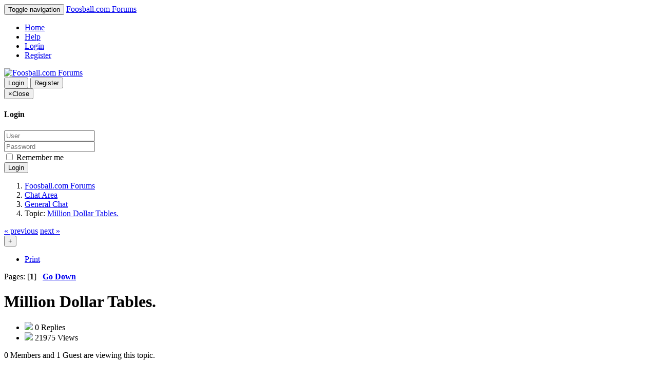

--- FILE ---
content_type: text/html; charset=ISO-8859-1
request_url: https://www.foosball.com/forum/index.php?topic=6970.0
body_size: 4331
content:
<!DOCTYPE html>
<html xmlns="http://www.w3.org/1999/xhtml">
<head>
	<link rel="stylesheet" type="text/css" href="https://www.foosball.com/forum/Themes/Reseller/css/bootstrap.css" />
	<link rel="stylesheet" type="text/css" href="https://www.foosball.com/forum/Themes/Reseller/css/reseller.css" />
	<link rel="stylesheet" type="text/css" href="https://www.foosball.com/forum/Themes/Reseller/css/index.css?fin20" />
	<link rel="stylesheet" type="text/css" href="https://www.foosball.com/forum/Themes/default/css/webkit.css" />
	<script type="text/javascript" src="https://ajax.googleapis.com/ajax/libs/jquery/3.4.1/jquery.min.js"></script>	
	<script type="text/javascript" src="https://www.foosball.com/forum/Themes/Reseller/scripts/bootstrap.min.js"></script>
	<script type="text/javascript">
	$(document).ready(function(){
		$("input[type=button]").attr("class", "btn btn-default btn-sm");
		$(".button_submit").attr("class", "btn btn-primary btn-sm");
		$("#advanced_search input[type='text'], #search_term_input input[type='text']").removeAttr("size"); 
		$(".table_grid").attr("class", "table table-striped");
		$("img[alt='New'], img.new_posts").replaceWith("<span class='label label-warning'>New</span>");
		$("#profile_success").removeAttr("id").removeClass("windowbg").addClass("alert alert-success"); 
		$("#profile_error").removeAttr("id").removeClass("windowbg").addClass("alert alert-danger"); 
	});
	</script>
	<script type="text/javascript" src="https://www.foosball.com/forum/Themes/default/scripts/script.js?fin20"></script>
	<script type="text/javascript" src="https://www.foosball.com/forum/Themes/Reseller/scripts/theme.js?fin20"></script>
	<script type="text/javascript"><!-- // --><![CDATA[
		var smf_theme_url = "https://www.foosball.com/forum/Themes/Reseller";
		var smf_default_theme_url = "https://www.foosball.com/forum/Themes/default";
		var smf_images_url = "https://www.foosball.com/forum/Themes/Reseller/images";
		var smf_scripturl = "https://www.foosball.com/forum/index.php?PHPSESSID=9719eb5bfc64d2b46d770142f407108a&amp;";
		var smf_iso_case_folding = false;
		var smf_charset = "ISO-8859-1";
		var ajax_notification_text = "Loading...";
		var ajax_notification_cancel_text = "Cancel";
	// ]]></script>
	<meta name="viewport" content="width=device-width, initial-scale=1" />
	<meta http-equiv="Content-Type" content="text/html; charset=ISO-8859-1" />
	<meta name="description" content="Million Dollar Tables." />
	<meta name="keywords" content="foosball, foosball table, billiards, football games, arcade games, game room, soccer games, sports games, pool tables, pool games, game room, table games, sports games, table soccer, table football" />
	<title>Million Dollar Tables.</title>
	<link rel="canonical" href="https://www.foosball.com/forum/index.php?topic=6970.0" />
	<link rel="help" href="https://www.foosball.com/forum/index.php?PHPSESSID=9719eb5bfc64d2b46d770142f407108a&amp;action=help" />
	<link rel="search" href="https://www.foosball.com/forum/index.php?PHPSESSID=9719eb5bfc64d2b46d770142f407108a&amp;action=search" />
	<link rel="contents" href="https://www.foosball.com/forum/index.php?PHPSESSID=9719eb5bfc64d2b46d770142f407108a&amp;" />
	<link rel="alternate" type="application/rss+xml" title="Foosball.com Forums - RSS" href="https://www.foosball.com/forum/index.php?PHPSESSID=9719eb5bfc64d2b46d770142f407108a&amp;type=rss;action=.xml" />
	<link rel="prev" href="https://www.foosball.com/forum/index.php?PHPSESSID=9719eb5bfc64d2b46d770142f407108a&amp;topic=6970.0;prev_next=prev" />
	<link rel="next" href="https://www.foosball.com/forum/index.php?PHPSESSID=9719eb5bfc64d2b46d770142f407108a&amp;topic=6970.0;prev_next=next" />
	<link rel="index" href="https://www.foosball.com/forum/index.php?PHPSESSID=9719eb5bfc64d2b46d770142f407108a&amp;board=4.0" />
		<script type="text/javascript" src="https://www.foosball.com/forum/Themes/default/scripts/captcha.js"></script>
</head>
<body>
<nav class="navbar navbar-default navbar-static-top" role="navigation">
	<div class="container">
		<div class="row">
			<div class="navbar-header">
				<button type="button" class="navbar-toggle" data-toggle="collapse" data-target="#bs-example-navbar-collapse-1">
					<span class="sr-only">Toggle navigation</span>
					<span class="icon-bar"></span>
					<span class="icon-bar"></span>
					<span class="icon-bar"></span>
				</button>
				<a class="navbar-brand visible-xs" href="https://www.foosball.com/forum/index.php?PHPSESSID=9719eb5bfc64d2b46d770142f407108a&amp;">Foosball.com Forums</a>
			</div>
			<div class="collapse navbar-collapse" id="bs-example-navbar-collapse-1">
				<ul class="nav navbar-nav">
				<li id="button_home" class="active ">
					<a href="https://www.foosball.com/forum/index.php?PHPSESSID=9719eb5bfc64d2b46d770142f407108a&amp;">
						Home
						
					</a>
				</li>
				<li id="button_help" class="">
					<a href="https://www.foosball.com/forum/index.php?PHPSESSID=9719eb5bfc64d2b46d770142f407108a&amp;action=help">
						Help
						
					</a>
				</li>
				<li id="button_login" class="">
					<a href="https://www.foosball.com/forum/index.php?PHPSESSID=9719eb5bfc64d2b46d770142f407108a&amp;action=login">
						Login
						
					</a>
				</li>
				<li id="button_register" class="">
					<a href="https://www.foosball.com/forum/index.php?PHPSESSID=9719eb5bfc64d2b46d770142f407108a&amp;action=register">
						Register
						
					</a>
				</li>
				</ul>
			</div>
		</div>
	</div>
</nav>
<header>
	<div class="container">
		<div class="row">
			<div class="col-md-9">
				<a href="https://www.foosball.com/forum/index.php?PHPSESSID=9719eb5bfc64d2b46d770142f407108a&amp;"><img src="https://www.foosball.com/forum/Themes/Reseller/images/logo.png" alt="Foosball.com Forums" /></a>
			</div>
			<div class="col-md-3">
				<button type="button" class="btn btn-success" data-toggle="modal" data-target="#myModal">Login</button>
				<button type="button" class="btn btn-primary" onclick="location.href='https://www.foosball.com/forum/index.php?action=register'">Register</button>
				<form id="guest_form" action="https://www.foosball.com/forum/index.php?PHPSESSID=9719eb5bfc64d2b46d770142f407108a&amp;action=login2" method="post" accept-charset="ISO-8859-1"  onsubmit="hashLoginPassword(this, '952e508323e4dd3d7f856b4485a96e45');">
					<div class="modal fade" id="myModal" tabindex="-1" role="dialog" aria-labelledby="myModalLabel" aria-hidden="true">
						<div class="modal-dialog modal-sm">
							<div class="modal-content">
								<div class="modal-header">
									<button type="button" class="close" data-dismiss="modal"><span aria-hidden="true">&times;</span><span class="sr-only">Close</span></button>
									<h4 class="modal-title" id="myModalLabel">Login</h4>
								</div>
								<div class="modal-body">
										<div class="form-group">
											<input type="text" name="user" class="form-control" placeholder="User" />
										</div>
										<div class="form-group">
											<input type="password" name="passwrd" class="form-control" placeholder="Password" />
											<input type="hidden" name="hash_passwrd" value="" /><input type="hidden" name="fc85eb61" value="952e508323e4dd3d7f856b4485a96e45" />
										</div>
										<div class="checkbox">
											<label>
												<input name="cookielength" type="checkbox" value="-1" /> Remember me
											</label>
										</div>
								</div>
								<div class="modal-footer">
									<button type="submit" class="btn btn-success">Login</button>
								</div>
							</div>
						</div>
					</div>
				</form>
			</div>
		</div>
	</div>
</header>
	<div class="navigate_section">
		<div class="container">
			<div class="row">
				<ol class="breadcrumb">
					<li>
						<a href="https://www.foosball.com/forum/index.php?PHPSESSID=9719eb5bfc64d2b46d770142f407108a&amp;"><span>Foosball.com Forums</span></a>
					</li>
					<li>
						<a href="https://www.foosball.com/forum/index.php?PHPSESSID=9719eb5bfc64d2b46d770142f407108a&amp;#c2"><span>Chat Area</span></a>
					</li>
					<li>
						<a href="https://www.foosball.com/forum/index.php?PHPSESSID=9719eb5bfc64d2b46d770142f407108a&amp;board=4.0"><span>General Chat</span></a>
					</li>
					<li class="active">Topic: 
						<a href="https://www.foosball.com/forum/index.php?PHPSESSID=9719eb5bfc64d2b46d770142f407108a&amp;topic=6970.0"><span>Million Dollar Tables.</span></a>
					</li>
				</ol>
			</div>
		</div>
	</div>
<div class="container">
	<div class="row">
		<div id="main_content_section">
			<a id="top"></a>
			<a id="msg29786"></a>
			<div class="pagesection">
				<div class="nextlinks"><a href="https://www.foosball.com/forum/index.php?PHPSESSID=9719eb5bfc64d2b46d770142f407108a&amp;topic=6970.0;prev_next=prev#new">&laquo; previous</a> <a href="https://www.foosball.com/forum/index.php?PHPSESSID=9719eb5bfc64d2b46d770142f407108a&amp;topic=6970.0;prev_next=next#new">next &raquo;</a></div>
		<div class="btn-group navbar-right">
			<button type="button" class="btn btn-success dropdown-toggle" data-toggle="dropdown">
    			+
  			</button>
			<ul class="dropdown-menu" role="menu">
				<li><a class="button_strip_print" href="https://www.foosball.com/forum/index.php?PHPSESSID=9719eb5bfc64d2b46d770142f407108a&amp;action=printpage;topic=6970.0" rel="new_win nofollow"><span class="last">Print</span></a></li>
			</ul>
		</div>
				<div class="pagelinks floatleft">Pages: [<strong>1</strong>]   &nbsp;&nbsp;<a href="#lastPost"><strong>Go Down</strong></a></div>
			</div>
			<div id="forumposts">
				<div class="display-info">
					<h1>
						Million Dollar Tables.
					</h1>
					<ul class="reset info navbar-right"> 
						<li class="replies"><img src="https://www.foosball.com/forum/Themes/Reseller/images/messages.png" /> 0 Replies</li>
						<li class="views"><img src="https://www.foosball.com/forum/Themes/Reseller/images/views.png" /> 21975 Views</li>
					</ul>
				</div>
				<p id="whoisviewing" class="smalltext">0 Members and 1 Guest are viewing this topic.
				</p>
				<form action="https://www.foosball.com/forum/index.php?PHPSESSID=9719eb5bfc64d2b46d770142f407108a&amp;action=quickmod2;topic=6970.0" method="post" accept-charset="ISO-8859-1" name="quickModForm" id="quickModForm" style="margin: 0;" onsubmit="return oQuickModify.bInEditMode ? oQuickModify.modifySave('952e508323e4dd3d7f856b4485a96e45', 'fc85eb61') : false">
				<div class="body_message">
					<div class="post_wrapper">
						<div class="poster col-md-2">
							<h4>
								<img src="https://www.foosball.com/forum/Themes/Reseller/images/useroff.gif" alt="Offline" />
								<a href="https://www.foosball.com/forum/index.php?PHPSESSID=9719eb5bfc64d2b46d770142f407108a&amp;action=profile;u=13227" title="View the profile of DeveloKaX">DeveloKaX</a>
							</h4>
							<ul class="reset smalltext" id="msg_29786_extra_info">
							<li class="avatar">
								<a href="https://www.foosball.com/forum/index.php?PHPSESSID=9719eb5bfc64d2b46d770142f407108a&amp;action=profile;u=13227">
									<img src="https://www.foosball.com/forum/Themes/Reseller/images/noavatar.png" /> 
								</a>
							</li>
								<li class="stars"><img src="https://www.foosball.com/forum/Themes/Reseller/images/star.gif" alt="*" /></li>
								<li class="postcount"><img src="https://www.foosball.com/forum/Themes/Reseller/images/postcount.png" /> 3</li>
								<li class="profile">
									<ul>
									</ul>
								</li>
							</ul>
						</div>
						<div class="col-md-10">
							<div class="body_content"> 
								<span class="arrow-left"></span>
								<div class="postarea">
										</ul>
										<div class="keyinfo">
											<div class="messageicon">
												<img src="https://www.foosball.com/forum/Themes/Reseller/images/post/xx.gif" alt="" />
											</div>
											<h5 id="subject_29786">
												<a href="https://www.foosball.com/forum/index.php?PHPSESSID=9719eb5bfc64d2b46d770142f407108a&amp;topic=6970.msg29786#msg29786" rel="nofollow">Million Dollar Tables.</a>
											</h5>
											<div class="smalltext">&#171; <strong> on:</strong> June 13, 2024, 01:30:31 PM &#187;</div>
											<div id="msg_29786_quick_mod"></div>
										</div>
									<div class="post">
										<div class="inner" id="msg_29786">Are there any foosball tables out there that are actually worth a million dollars, and if so, what makes them so special?</div>
									</div>
								</div>
								<div class="moderatorbar">
									<div class="smalltext modified" id="modified_29786">
									</div>
									<div class="smalltext reportlinks">
										<img src="https://www.foosball.com/forum/Themes/Reseller/images/ip.gif" alt="" />
										Logged
									</div>
								</div>
							</div>
						</div>
					</div>
				</div>
				<hr  />
				</form>
			</div>
			<a id="lastPost"></a>
			<div class="pagesection">
				
		<div class="btn-group navbar-right">
			<button type="button" class="btn btn-success dropdown-toggle" data-toggle="dropdown">
    			+
  			</button>
			<ul class="dropdown-menu" role="menu">
				<li><a class="button_strip_print" href="https://www.foosball.com/forum/index.php?PHPSESSID=9719eb5bfc64d2b46d770142f407108a&amp;action=printpage;topic=6970.0" rel="new_win nofollow"><span class="last">Print</span></a></li>
			</ul>
		</div>
				<div class="pagelinks floatleft">Pages: [<strong>1</strong>]   &nbsp;&nbsp;<a href="#top"><strong>Go Up</strong></a></div>
				<div class="nextlinks_bottom"><a href="https://www.foosball.com/forum/index.php?PHPSESSID=9719eb5bfc64d2b46d770142f407108a&amp;topic=6970.0;prev_next=prev#new">&laquo; previous</a> <a href="https://www.foosball.com/forum/index.php?PHPSESSID=9719eb5bfc64d2b46d770142f407108a&amp;topic=6970.0;prev_next=next#new">next &raquo;</a></div>
			</div>
	<div class="navigate_section">
		<div class="container">
			<div class="row">
				<ol class="breadcrumb">
					<li>
						<a href="https://www.foosball.com/forum/index.php?PHPSESSID=9719eb5bfc64d2b46d770142f407108a&amp;"><span>Foosball.com Forums</span></a>
					</li>
					<li>
						<a href="https://www.foosball.com/forum/index.php?PHPSESSID=9719eb5bfc64d2b46d770142f407108a&amp;#c2"><span>Chat Area</span></a>
					</li>
					<li>
						<a href="https://www.foosball.com/forum/index.php?PHPSESSID=9719eb5bfc64d2b46d770142f407108a&amp;board=4.0"><span>General Chat</span></a>
					</li>
					<li class="active">Topic: 
						<a href="https://www.foosball.com/forum/index.php?PHPSESSID=9719eb5bfc64d2b46d770142f407108a&amp;topic=6970.0"><span>Million Dollar Tables.</span></a>
					</li>
				</ol>
			</div>
		</div>
	</div>
			<div id="moderationbuttons"></div>
			<div class="plainbox" id="display_jump_to">&nbsp;</div>
		<br class="clear" />
				<script type="text/javascript" src="https://www.foosball.com/forum/Themes/default/scripts/topic.js"></script>
				<script type="text/javascript"><!-- // --><![CDATA[
					if ('XMLHttpRequest' in window)
					{
						var oQuickModify = new QuickModify({
							sScriptUrl: smf_scripturl,
							bShowModify: true,
							iTopicId: 6970,
							sTemplateBodyEdit: '\n\t\t\t\t\t\t\t\t<div id="quick_edit_body_container" style="width: 90%">\n\t\t\t\t\t\t\t\t\t<div id="error_box" style="padding: 4px;" class="error"><' + '/div>\n\t\t\t\t\t\t\t\t\t<textarea class="editor" name="message" rows="12" style="width: 100%; margin-bottom: 10px;" tabindex="1">%body%<' + '/textarea><br />\n\t\t\t\t\t\t\t\t\t<input type="hidden" name="fc85eb61" value="952e508323e4dd3d7f856b4485a96e45" />\n\t\t\t\t\t\t\t\t\t<input type="hidden" name="topic" value="6970" />\n\t\t\t\t\t\t\t\t\t<input type="hidden" name="msg" value="%msg_id%" />\n\t\t\t\t\t\t\t\t\t<div class="righttext">\n\t\t\t\t\t\t\t\t\t\t<input type="submit" name="post" value="Save" tabindex="2" onclick="return oQuickModify.modifySave(\'952e508323e4dd3d7f856b4485a96e45\', \'fc85eb61\');" accesskey="s" class="button_submit" />&nbsp;&nbsp;<input type="submit" name="cancel" value="Cancel" tabindex="3" onclick="return oQuickModify.modifyCancel();" class="button_submit" />\n\t\t\t\t\t\t\t\t\t<' + '/div>\n\t\t\t\t\t\t\t\t<' + '/div>',
							sTemplateSubjectEdit: '<input type="text" style="width: 90%;" name="subject" value="%subject%" size="80" maxlength="80" tabindex="4" class="input_text" />',
							sTemplateBodyNormal: '%body%',
							sTemplateSubjectNormal: '<a hr'+'ef="https://www.foosball.com/forum/index.php?PHPSESSID=9719eb5bfc64d2b46d770142f407108a&amp;'+'?topic=6970.msg%msg_id%#msg%msg_id%" rel="nofollow">%subject%<' + '/a>',
							sTemplateTopSubject: 'Topic: %subject% &nbsp;(Read 21975 times)',
							sErrorBorderStyle: '1px solid red'
						});

						aJumpTo[aJumpTo.length] = new JumpTo({
							sContainerId: "display_jump_to",
							sJumpToTemplate: "<label class=\"smalltext\" for=\"%select_id%\">Jump to:<" + "/label> %dropdown_list%",
							iCurBoardId: 4,
							iCurBoardChildLevel: 0,
							sCurBoardName: "General Chat",
							sBoardChildLevelIndicator: "==",
							sBoardPrefix: "=> ",
							sCatSeparator: "-----------------------------",
							sCatPrefix: "",
							sGoButtonLabel: "go"
						});

						aIconLists[aIconLists.length] = new IconList({
							sBackReference: "aIconLists[" + aIconLists.length + "]",
							sIconIdPrefix: "msg_icon_",
							sScriptUrl: smf_scripturl,
							bShowModify: true,
							iBoardId: 4,
							iTopicId: 6970,
							sSessionId: "952e508323e4dd3d7f856b4485a96e45",
							sSessionVar: "fc85eb61",
							sLabelIconList: "Message Icon",
							sBoxBackground: "transparent",
							sBoxBackgroundHover: "#ffffff",
							iBoxBorderWidthHover: 1,
							sBoxBorderColorHover: "#adadad" ,
							sContainerBackground: "#ffffff",
							sContainerBorder: "1px solid #adadad",
							sItemBorder: "1px solid #ffffff",
							sItemBorderHover: "1px dotted gray",
							sItemBackground: "transparent",
							sItemBackgroundHover: "#e0e0f0"
						});
					}
				// ]]></script>
			<script type="text/javascript"><!-- // --><![CDATA[
				var verificationpostHandle = new smfCaptcha("https://www.foosball.com/forum/index.php?PHPSESSID=9719eb5bfc64d2b46d770142f407108a&amp;action=verificationcode;vid=post;rand=f695ea4ddf3f988718f5de917f28fb43", "post", 1);
			// ]]></script>
		</div>
	</div>
</div>
		<footer>
			<div class="container">
				<div class="row">
					<div class="social_icons col-lg-12">
					</div> 
					<div class="col-lg-12">
						
			<span class="smalltext" style="display: inline; visibility: visible; font-family: Verdana, Arial, sans-serif;"><a href="https://www.foosball.com/forum/index.php?PHPSESSID=9719eb5bfc64d2b46d770142f407108a&amp;action=credits" title="Simple Machines Forum" target="_blank" class="new_win">SMF 2.0.19</a> |
 <a href="https://www.simplemachines.org/about/smf/license.php" title="License" target="_blank" class="new_win">SMF &copy; 2021</a>, <a href="https://www.simplemachines.org" title="Simple Machines" target="_blank" class="new_win">Simple Machines</a>
			</span>
					</div>
					<div class="col-lg-12">
						Theme by <a href="https://smftricks.com">SMF Tricks</a>
					</div>
					<div class="col-lg-12">
						Foosball.com Forums &copy;
 					</div>
				</div>
			</div>
		</footer>
</body></html>